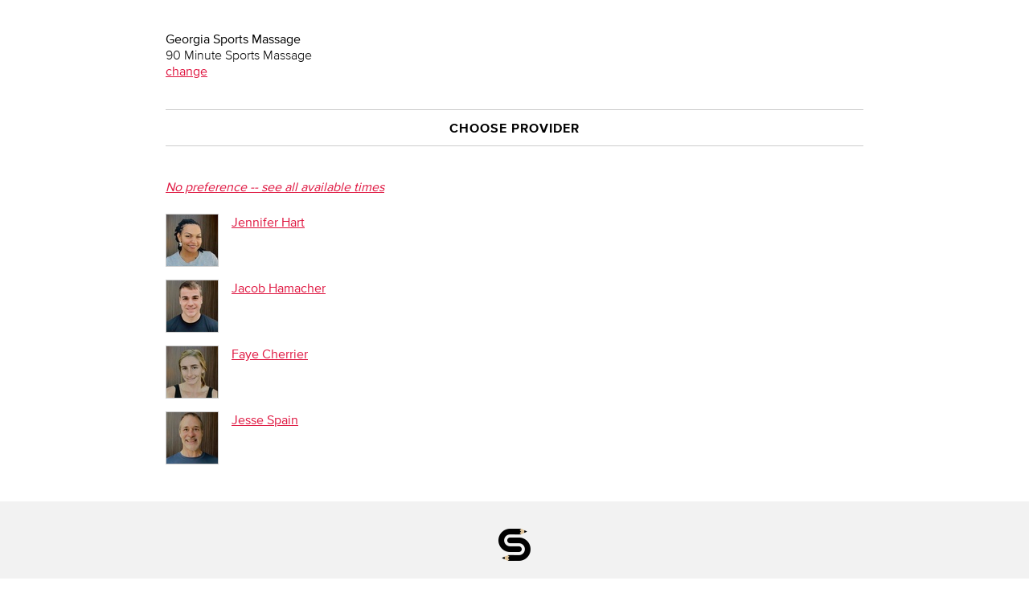

--- FILE ---
content_type: text/plain
request_url: https://www.google-analytics.com/j/collect?v=1&_v=j102&a=2116086372&t=pageview&_s=1&dl=https%3A%2F%2Fwww.schedulista.com%2Fschedule%2Fgeorgiasportsmassage1%2Fchoose_provider%3Fservice_id%3D1074293334&dp=%2Fschedule%2Fchoose_provider&ul=en-us%40posix&dt=Online%20Scheduler%20for%20Georgia%20Sports%20Massage&sr=1280x720&vp=1280x720&_u=YEBAAAABAAAAACAAI~&jid=1736412972&gjid=294329106&cid=1306868913.1765601110&tid=UA-25526363-6&_gid=23185755.1765601110&_r=1&_slc=1&cd1=1073742598&cd2=georgiasportsmassage1&cd3=%2Fschedule%2Fgeorgiasportsmassage1%2Fchoose_provider%3Fservice_id%3D1074293334&z=1919275057
body_size: -451
content:
2,cG-RXH9EBMX8P